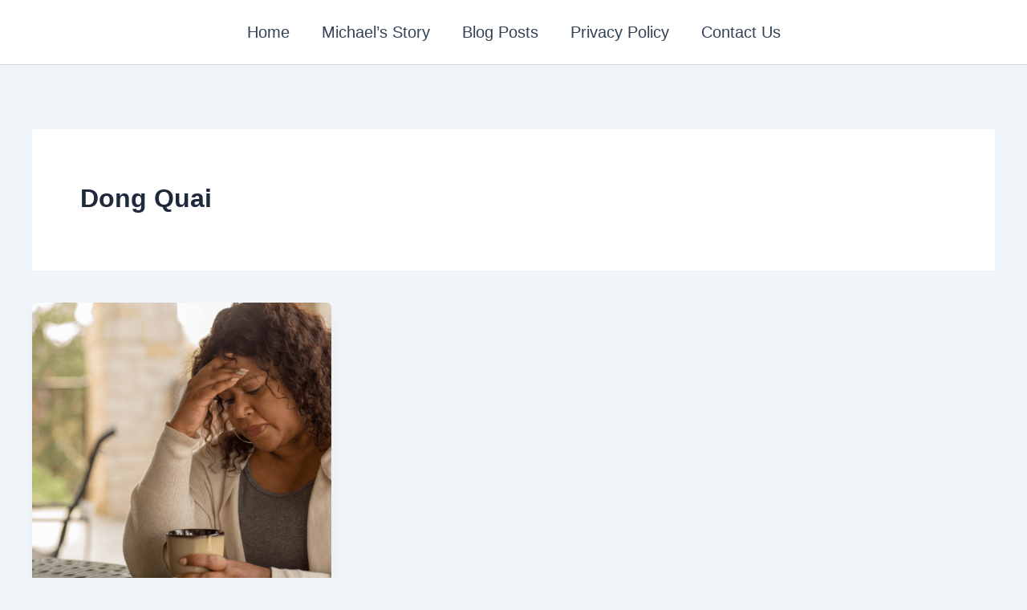

--- FILE ---
content_type: text/html; charset=utf-8
request_url: https://www.google.com/recaptcha/api2/aframe
body_size: 266
content:
<!DOCTYPE HTML><html><head><meta http-equiv="content-type" content="text/html; charset=UTF-8"></head><body><script nonce="Qd8AtROqtRoESvnaBqgbuA">/** Anti-fraud and anti-abuse applications only. See google.com/recaptcha */ try{var clients={'sodar':'https://pagead2.googlesyndication.com/pagead/sodar?'};window.addEventListener("message",function(a){try{if(a.source===window.parent){var b=JSON.parse(a.data);var c=clients[b['id']];if(c){var d=document.createElement('img');d.src=c+b['params']+'&rc='+(localStorage.getItem("rc::a")?sessionStorage.getItem("rc::b"):"");window.document.body.appendChild(d);sessionStorage.setItem("rc::e",parseInt(sessionStorage.getItem("rc::e")||0)+1);localStorage.setItem("rc::h",'1764306229141');}}}catch(b){}});window.parent.postMessage("_grecaptcha_ready", "*");}catch(b){}</script></body></html>